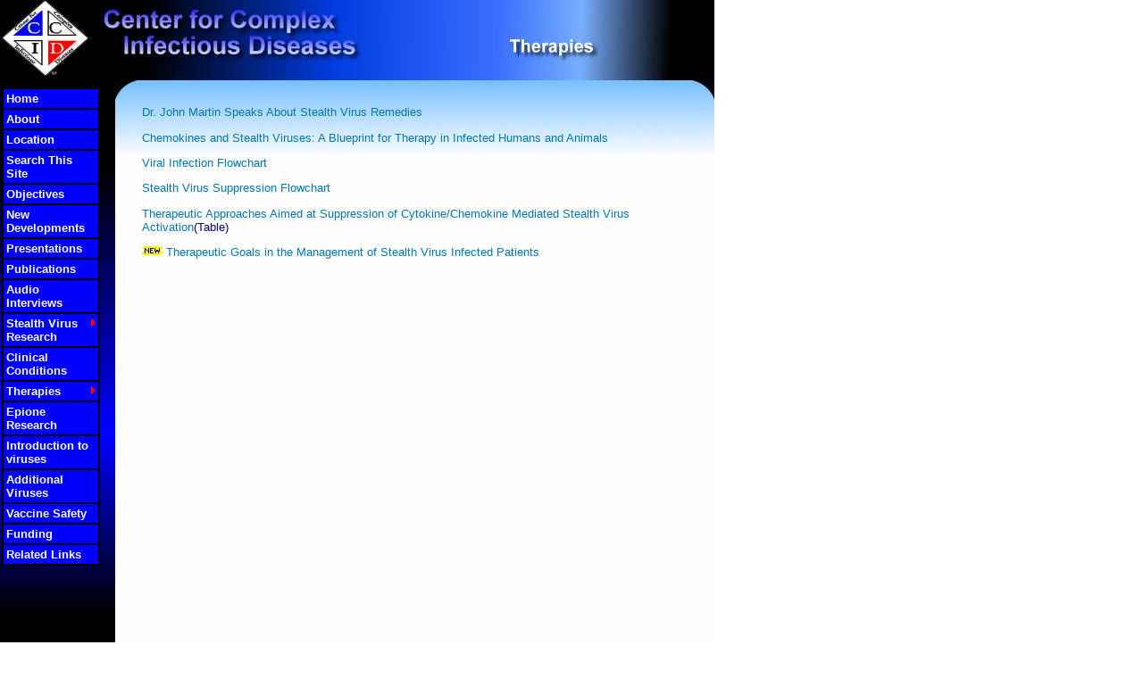

--- FILE ---
content_type: text/html
request_url: http://ccid.org/therapy.htm
body_size: 1694
content:
<HTML>
<HEAD>
<TITLE>Center for Complex Infectious Diseases</TITLE>

<META name="description" content="Center for Complex Infectious Diseases founded by Dr. W. John Martin, researcher of stealth viruses. This Page is intended to provide information about a group of viruses, termed &quot;stealth viruses&quot; that has previously gone unrecognized. These viruses were initially identified in patients with chronic fatigue syndrome (CFS) and have since been isolated from  patients with a wide variety of illnesses including severe encephalopathy, autism, and other complex neurological and non-neurological diseases. Provides information on stealth viruses, Chronic Fatigue Syndrome and other diseases caused by stealth viruses, presentations and publications given by Dr. Martin on the stealth virus.">

<META name="keywords" content="stealth virus, stealth viruses, chronic fatigue syndrome, CFS, CFIDS, CFS/ME, fibromyalgia, myalgic, encephalomyelitis, autism, attention deficit disorder, disease, diseases, virology, virus, viruses, immunology, immune, infection, infectious, infectiology, epidemic, epidemiology, biochemistry, doctors, physicians, medical, disability, health, science, biology, research, Mohave Valley, Dr. John Martin, Dr. Donovan Anderson, Donovan Anderson">	


<LINK REL="stylesheet" HREF="ccidstyle.css" TYPE="text/css">


<SCRIPT LANGUAGE="JavaScript" TYPE="text/javascript">
<!--

if(window.event + "" == "undefined") event = null;
function HM_f_PopUp(){return false};
function HM_f_PopDown(){return false};
popUp = HM_f_PopUp;
popDown = HM_f_PopDown;

//-->
</SCRIPT>

<SCRIPT LANGUAGE="JavaScript1.2" SRC="ccid_loader.js" TYPE="text/javascript">
<!--


</SCRIPT>

</HEAD>

		
<body>

<SCRIPT LANGUAGE="JavaScript1.2"
        SRC="HM_Loader.js"
        TYPE='text/javascript'></SCRIPT>
		
<div STYLE="position: absolute; top: 0; left: 0; width: 800">	
<table width=800 border=0 cellspacing=0 cellpadding=0>
<tr>
<td bgcolor="#150185" align="left">
<A HREF="index.htm">
              <IMG SRC="images/ccidtop_0.jpg" WIDTH="410" HEIGHT="90" BORDER="0" USEMAP="#map1"></a></TD>
            <TD><IMG SRC="images/ccidtop_1therapies.jpg" WIDTH="390" HEIGHT="90"></TD>
        </TR>

</tr></table>

</div>

<div STYLE="position: absolute; top: 90; left: 0; width: 800">	
<table width=800 cellspacing=0 cellpadding=0 border=0>
<tr><td background="images/blu_fade.jpg" height=800 width=130 bgcolor=navy valign=top>
<img src="images/blank.gif" width="120" height="5" border="0" alt="">
<font color=white>

&nbsp;&nbsp;&nbsp;.<br>
&nbsp;&nbsp;&nbsp;.<br>
&nbsp;&nbsp;&nbsp;.<br>
&nbsp;&nbsp;&nbsp;Loading<br>
&nbsp;&nbsp;&nbsp;Hierarchical<br>
&nbsp;&nbsp;&nbsp;Menu<br>
&nbsp;&nbsp;&nbsp;.<br>
&nbsp;&nbsp;&nbsp;.<br>
&nbsp;&nbsp;&nbsp;.<br></font>


</td>
<td valign=top width=27 height=800 background="images/bluegradient.gif" bgcolor="#d5eaff">
<img src="images/leftcorner.gif" width="30" height="34" border="0" alt=""></td>
<td width=650 valign=top background="images/bluegradient.gif" bgcolor="#d5eaff">

<p>&nbsp;<p>
<P>
<A HREF="#" onclick="window.open('therapies/therapy.htm','window2','left=30, top=10,height=400,width=600,menubar,status=1,scrollbars=1');">Dr. John Martin Speaks About Stealth Virus Remedies</a>
<P>
<A HREF="#" onclick="window.open('therapies/chemokines.htm','window2','left=30, top=10,height=400,width=600,menubar,status=1,scrollbars=1');">Chemokines and Stealth Viruses: A Blueprint for Therapy in Infected Humans and Animals</a>
<p>
<A HREF="#" onclick="window.open('therapies/chart.htm','window2','left=30, top=10,height=400,width=600,menubar,status=1,scrollbars=1');">Viral Infection Flowchart</a>
<p>
<A HREF="#" onclick="window.open('therapies/therapychart.htm','window2','left=30, top=10,height=400,width=600,menubar,status=1,scrollbars=1');">Stealth Virus Suppression Flowchart</a>
<p>
<A HREF="#" onclick="window.open('therapies/therapytbl.htm','window2','left=30, top=10,height=400,width=600,menubar,status=1,scrollbars=1');">Therapeutic Approaches Aimed at Suppression of Cytokine/Chemokine Mediated Stealth Virus Activation</a>(Table)
<p><img src="new.gif" width=23 height=12 border=0 alt="">
<A HREF="#" onclick="window.open('therapies/therapyrec.htm','window2','left=30, top=10,height=400,width=600,menubar,status=1,scrollbars=1');">Therapeutic Goals in the Management of Stealth Virus Infected Patients </a>


</td>
<td valign=top width=30 height=800 background="images/bluegradient.gif" >
<img src="images/rightcorner.gif" width="30" height="34" border="0" alt=""></td>
</tr></table>


</div>

</BODY>
</HTML>


--- FILE ---
content_type: text/css
request_url: http://ccid.org/ccidstyle.css
body_size: 328
content:
<style type="text/css">

BODY {
	background-color : #d5eaff;
	color : #000000;
	font-family : Arial, Tahoma, Helvetica, sans-serif;
	font-size: 10pt;
	margin-left : 0%;
	margin-right : 0%;
}

DIV {
	color : navy;
	font-family : Arial, Tahoma, Helvetica, sans-serif;
	font-size: 10pt;
	
}

P {
	color : navy;
	font-family : Arial, Tahoma, Helvetica, sans-serif;
	font-size: 10pt;
}
li {
	color : navy;
	font-family : Arial, Tahoma, Helvetica, sans-serif;
	font-size: 10pt;
}
H1 {
	color : navy;
	font-family : Arial, Tahoma, Helvetica, sans-serif;
	font-size: 14pt;
}	
TD {
	color : navy;
	font-family : Arial, Tahoma, Helvetica, sans-serif;
	font-size: 10pt;
	
}
A:LINK {
	color : #0078b3;
	text-decoration : none;
	FONT-SIZE: 10pt;
    FONT-FAMILY: arial;

}

A:VISITED {
	color : red;
	text-decoration : none;
	FONT-SIZE: 10pt;
    FONT-FAMILY: arial;
	
}	
A:HOVER {
	background-color: #caeeff;
	color : #00009F;
	text-decoration : none;
}
</STYLE>

--- FILE ---
content_type: application/x-javascript
request_url: http://ccid.org/ccid_loader.js
body_size: 472
content:
HM_PG_MenuWidth = 150;
HM_PG_FontFamily = "Arial,sans-serif";
HM_PG_FontSize = 10;
HM_PG_FontBold = 0;
HM_PG_FontItalic = 0;
HM_PG_FontColor = "blue";
HM_PG_FontColorOver = "white";
HM_PG_BGColor = "#DDDDDD";
HM_PG_BGColorOver = "#FFCCCC";
HM_PG_ItemPadding = 3;

HM_PG_BorderWidth = 2;
HM_PG_BorderColor = "black";
HM_PG_BorderStyle = "solid";
HM_PG_SeparatorSize = 2;
HM_PG_SeparatorColor = "#d0ff00";

HM_PG_ImageSrc = "images/HM_More_red_right.gif";
HM_PG_ImageSrcLeft = "images/HM_More_cyan_red.gif";
HM_PG_ImageSrcOver = "images/HM_More_red_right.gif";
HM_PG_ImageSrcLeftOver = "images/HM_More_red_left.gif";

HM_PG_ImageSize = 5;
HM_PG_ImageHorizSpace = 0;
HM_PG_ImageVertSpace = 2;

HM_PG_KeepHilite = true; 
HM_PG_ClickStart = 0;
HM_PG_ClickKill = false;
HM_PG_ChildOverlap = 20;
HM_PG_ChildOffset = 10;
HM_PG_ChildPerCentOver = null;
HM_PG_TopSecondsVisible = .5;
HM_PG_StatusDisplayBuild =0;
HM_PG_StatusDisplayLink = 0;
HM_PG_UponDisplay = null;
HM_PG_UponHide = null;
HM_PG_RightToLeft = 0;

HM_PG_CreateTopOnly = 0;
HM_PG_ShowLinkCursor = 1;
HM_PG_NSFontOver = true;

//HM_a_TreesToBuild = [2];



--- FILE ---
content_type: application/x-javascript
request_url: http://ccid.org/HM_Arrays.js
body_size: 662
content:

HM_Array2 = [
[110,                          // menu width
"2",                          // left_position
98,                            // top_position
"white",                         // font_color
"#51c7ff",                        // mouseover_font_color
"blue",                        // background_color
"black",                   // mouseover_background_color
"black",                        // border_color
"black",                       // separator_color
1,                             // top_is_permanent
0,                             // top_is_horizontal
0,                             // tree_is_horizontal
1,                             // position_under
1,                             // top_more_images_visible
1,                             // tree_more_images_visible
"null",                        // evaluate_upon_tree_show
"null",                        // evaluate_upon_tree_hide
,							   // right_to_left
false],						   // display_on_click
["<B>Home</B>","index.htm",1,0,0],
["<B>About</B>","about.htm",1,0,0],
["<B>Location</b>","location.htm",1,0,0],
["<B>Search This Site</B>","search.htm",1,0,0],
["<B>Objectives</B>","objectives.htm",1,0,0],
["<B>New Developments</B>","newdev.htm",1,0,0],
["<B>Presentations</B>","presentations.htm",1,0,0],
["<B>Publications</B>","publications.htm",1,0,0],
["<B>Audio Interviews</B>","audio.htm",1,0,0],
["<B>Stealth Virus Research</B>","svresearch.htm",1,0,1],
["<B>Clinical Conditions</B>","clinical.htm",1,0,0],
["<B>Therapies</B>","therapies.htm",1,0,1],
["<B>Epione Research</B>","epione.htm",1,0,0],
["<B>Introduction to viruses</B>","primer.htm",1,0,0],
["<B>Additional Viruses</B>","addviruses.htm",1,0,0],
["<B>Vaccine Safety</B>","safety.htm",1,0,0],
["<B>Funding</B>","funding.htm",1,0,0],
["<B>Related Links</B>","links.htm",1,0,0]

]

HM_Array2_10 = [
[],
["<B>Introduction to Stealth Viruses</B>","svintro.htm",1,0,1],
["<B>Developments</B>", "svdev.htm",1,0,0],
["<B>Other</B>","svother.htm",1,0,0]

]

HM_Array2_12 = [
[],
["<B>Energy Medicine</B>","energy.htm",1,0,1],
["<B>Other Therapies</B>", "therapy.htm",1,0,0]

]

